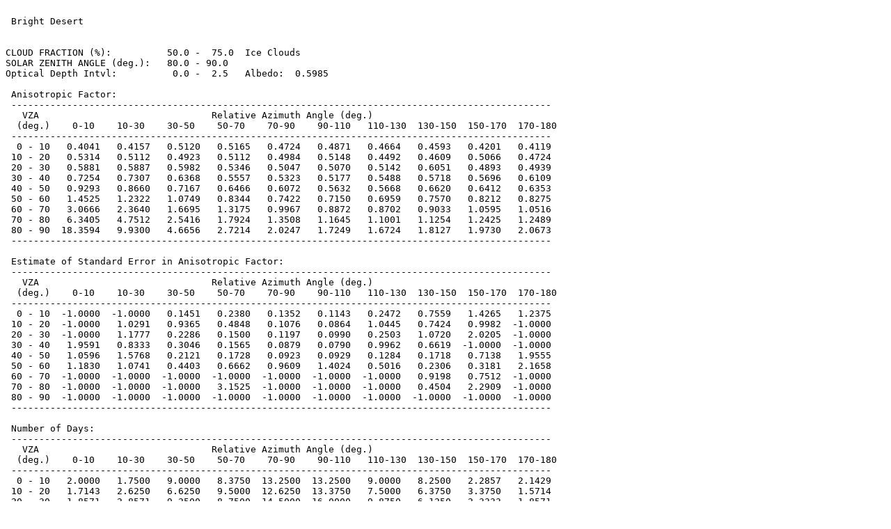

--- FILE ---
content_type: text/plain; charset=UTF-8
request_url: https://ceres.larc.nasa.gov/documents/INVERSION/adm/tables/trmm/land-cld/table-admsw-bd-icld-l-cf03-sz9.txt
body_size: 6696
content:
  
 Bright Desert
  
  
CLOUD FRACTION (%):          50.0 -  75.0  Ice Clouds
SOLAR ZENITH ANGLE (deg.):   80.0 - 90.0
Optical Depth Intvl:          0.0 -  2.5   Albedo:  0.5985
  
 Anisotropic Factor:
 -------------------------------------------------------------------------------------------------
   VZA                               Relative Azimuth Angle (deg.)
  (deg.)    0-10    10-30    30-50    50-70    70-90    90-110   110-130  130-150  150-170  170-180
 -------------------------------------------------------------------------------------------------
  0 - 10   0.4041   0.4157   0.5120   0.5165   0.4724   0.4871   0.4664   0.4593   0.4201   0.4119
 10 - 20   0.5314   0.5112   0.4923   0.5112   0.4984   0.5148   0.4492   0.4609   0.5066   0.4724
 20 - 30   0.5881   0.5887   0.5982   0.5346   0.5047   0.5070   0.5142   0.6051   0.4893   0.4939
 30 - 40   0.7254   0.7307   0.6368   0.5557   0.5323   0.5177   0.5488   0.5718   0.5696   0.6109
 40 - 50   0.9293   0.8660   0.7167   0.6466   0.6072   0.5632   0.5668   0.6620   0.6412   0.6353
 50 - 60   1.4525   1.2322   1.0749   0.8344   0.7422   0.7150   0.6959   0.7570   0.8212   0.8275
 60 - 70   3.0666   2.3640   1.6695   1.3175   0.9967   0.8872   0.8702   0.9033   1.0595   1.0516
 70 - 80   6.3405   4.7512   2.5416   1.7924   1.3508   1.1645   1.1001   1.1254   1.2425   1.2489
 80 - 90  18.3594   9.9300   4.6656   2.7214   2.0247   1.7249   1.6724   1.8127   1.9730   2.0673
 -------------------------------------------------------------------------------------------------
  
 Estimate of Standard Error in Anisotropic Factor:
 -------------------------------------------------------------------------------------------------
   VZA                               Relative Azimuth Angle (deg.)
  (deg.)    0-10    10-30    30-50    50-70    70-90    90-110   110-130  130-150  150-170  170-180
 -------------------------------------------------------------------------------------------------
  0 - 10  -1.0000  -1.0000   0.1451   0.2380   0.1352   0.1143   0.2472   0.7559   1.4265   1.2375
 10 - 20  -1.0000   1.0291   0.9365   0.4848   0.1076   0.0864   1.0445   0.7424   0.9982  -1.0000
 20 - 30  -1.0000   1.1777   0.2286   0.1500   0.1197   0.0990   0.2503   1.0720   2.0205  -1.0000
 30 - 40   1.9591   0.8333   0.3046   0.1565   0.0879   0.0790   0.9962   0.6619  -1.0000  -1.0000
 40 - 50   1.0596   1.5768   0.2121   0.1728   0.0923   0.0929   0.1284   0.1718   0.7138   1.9555
 50 - 60   1.1830   1.0741   0.4403   0.6662   0.9609   1.4024   0.5016   0.2306   0.3181   2.1658
 60 - 70  -1.0000  -1.0000  -1.0000  -1.0000  -1.0000  -1.0000  -1.0000   0.9198   0.7512  -1.0000
 70 - 80  -1.0000  -1.0000  -1.0000   3.1525  -1.0000  -1.0000  -1.0000   0.4504   2.2909  -1.0000
 80 - 90  -1.0000  -1.0000  -1.0000  -1.0000  -1.0000  -1.0000  -1.0000  -1.0000  -1.0000  -1.0000
 -------------------------------------------------------------------------------------------------
  
 Number of Days:
 -------------------------------------------------------------------------------------------------
   VZA                               Relative Azimuth Angle (deg.)
  (deg.)    0-10    10-30    30-50    50-70    70-90    90-110   110-130  130-150  150-170  170-180
 -------------------------------------------------------------------------------------------------
  0 - 10   2.0000   1.7500   9.0000   8.3750  13.2500  13.2500   9.0000   8.2500   2.2857   2.1429
 10 - 20   1.7143   2.6250   6.6250   9.5000  12.6250  13.3750   7.5000   6.3750   3.3750   1.5714
 20 - 30   1.8571   2.8571   9.2500   8.7500  14.5000  16.0000   9.8750   6.1250   2.3333   1.8571
 30 - 40   2.2857   3.4286  10.5000   9.7500  14.6250  17.0000   9.5000   8.3750   2.7500   1.7143
 40 - 50   3.3750   6.2500  11.1250  16.0000  17.7500  19.2500  12.6250   8.3750   4.7500   2.6000
 50 - 60   3.0000   5.3750   6.8750   4.5000   3.1429   4.1429   5.0000   6.7500   6.7500   2.8750
 60 - 70  -1.0000  -1.0000   4.8333   2.3333  -1.0000  -1.0000   2.8000   3.6250   3.1250   3.6000
 70 - 80  -1.0000  -1.0000  -1.0000   2.1667  -1.0000  -1.0000  -1.0000   3.7143   2.1667  -1.0000
 80 - 90  -1.0000  -1.0000  -1.0000  -1.0000  -1.0000  -1.0000  -1.0000  -1.0000  -1.0000  -1.0000
 -------------------------------------------------------------------------------------------------
  
 Anisotropic Factor Code:
 -------------------------------------------------------------------------------------------------
   VZA                               Relative Azimuth Angle (deg.)
  (deg.)    0-10    10-30    30-50    50-70    70-90    90-110   110-130  130-150  150-170  170-180
 -------------------------------------------------------------------------------------------------
  0 - 10     0        0        0        0        0        0        0        0        0        0
 10 - 20     0        0        0        0        0        0        0        0        0        0
 20 - 30     0        0        0        0        0        0        0        0        0        0
 30 - 40     0        0        0        0        0        0        0        0        0        0
 40 - 50     0        0        0        0        0        0        0        0        0        0
 50 - 60     0        0        0        0        0        0        0        0        0        0
 60 - 70     2        2        0        0        2        2        0        0        0        0
 70 - 80     2        2        2        0        2        2        2        0        0        2
 80 - 90     2        2        2        2        2        2        2        2        2        2
 -------------------------------------------------------------------------------------------------
 Angular Bin Code:
 0 = observed value
 1 = modified observed value
 2 = bin filled with theory
 3 = modified theoretical value
  
  
CLOUD FRACTION (%):          50.0 -  75.0  Ice Clouds
SOLAR ZENITH ANGLE (deg.):   80.0 - 90.0
Optical Depth Intvl:          2.5 -  6.0   >>>>> Insufficient Data <<<<<
  
  
CLOUD FRACTION (%):          50.0 -  75.0  Ice Clouds
SOLAR ZENITH ANGLE (deg.):   80.0 - 90.0
Optical Depth Intvl:          6.0 - 10.0   >>>>> Insufficient Data <<<<<
  
  
CLOUD FRACTION (%):          50.0 -  75.0  Ice Clouds
SOLAR ZENITH ANGLE (deg.):   80.0 - 90.0
Optical Depth Intvl:         10.0 - 18.0   >>>>> Insufficient Data <<<<<
  
  
CLOUD FRACTION (%):          50.0 -  75.0  Ice Clouds
SOLAR ZENITH ANGLE (deg.):   80.0 - 90.0
Optical Depth Intvl:         18.0 - 40.0   >>>>> Insufficient Data <<<<<
  
  
CLOUD FRACTION (%):          50.0 -  75.0  Ice Clouds
SOLAR ZENITH ANGLE (deg.):   80.0 - 90.0
Optical Depth Intvl:              > 40.0   >>>>> Insufficient Data <<<<<
